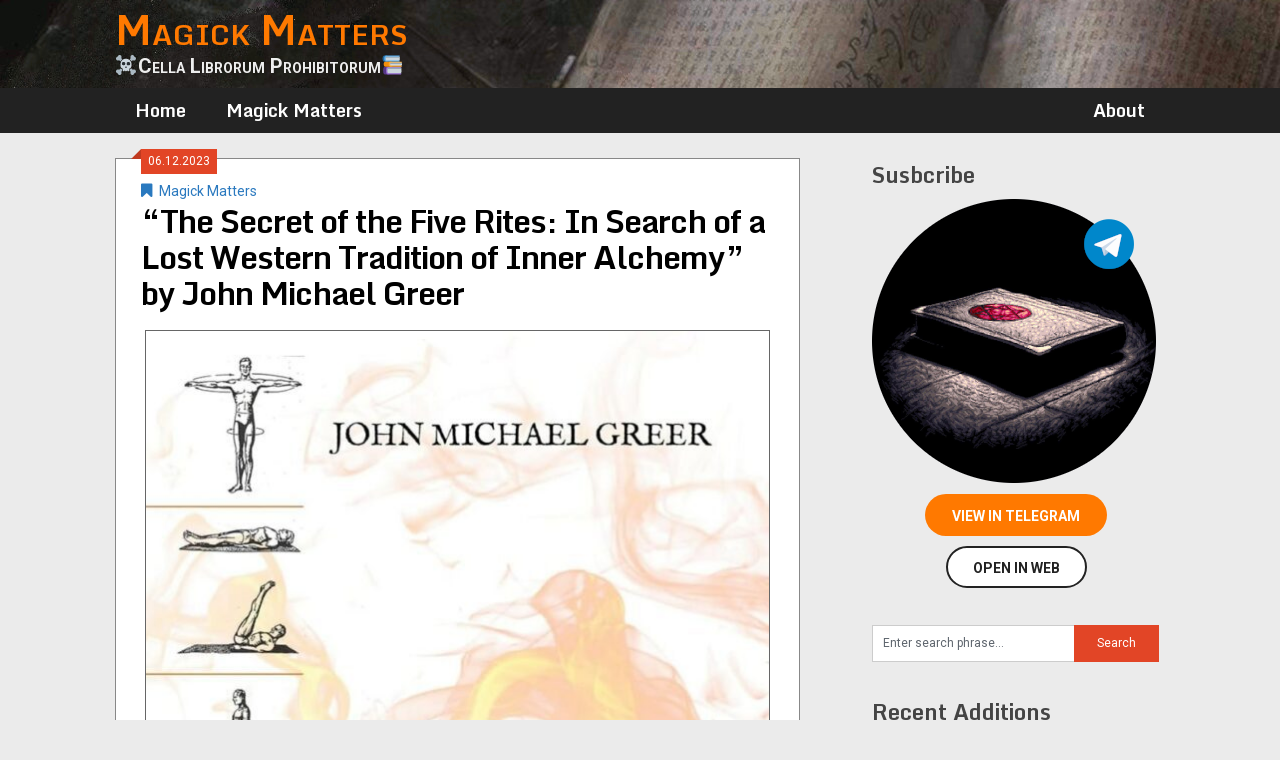

--- FILE ---
content_type: text/html; charset=UTF-8
request_url: https://magickmatters.xyz/magickmatters/24081-the-secret-of-the-five-rites-in-search-of-a-lost-western-tradition-of-inner-alchemy-by-john-michael-greer/
body_size: 11668
content:
<!DOCTYPE html>
<html lang="en-US" prefix="og: http://ogp.me/ns# fb: http://ogp.me/ns/fb#">
<head>

<!-- Global site tag (gtag.js) - Google Analytics -->
<script async src="https://www.googletagmanager.com/gtag/js?id=G-T1FN8D6P95"></script>
<script>
  window.dataLayer = window.dataLayer || [];
  function gtag(){dataLayer.push(arguments);}
  gtag('js', new Date());

  gtag('config', 'G-T1FN8D6P95');
</script>

	<meta charset="UTF-8">
	<meta name="viewport" content="width=device-width, initial-scale=1">
	<link rel="profile" href="https://gmpg.org/xfn/11">
	<link rel="pingback" href="https://magickmatters.xyz/xmlrpc.php">
	<title>&#8220;The Secret of the Five Rites: In Search of a Lost Western Tradition of Inner Alchemy&#8221; by John Michael Greer &#8211; Magick Matters</title>
<meta name='robots' content='max-image-preview:large' />
<link rel='dns-prefetch' href='//fonts.googleapis.com' />
<link rel='dns-prefetch' href='//s.w.org' />
<link rel="alternate" type="application/rss+xml" title="Magick Matters &raquo; Feed" href="https://magickmatters.xyz/feed/" />
<link rel="alternate" type="application/rss+xml" title="Magick Matters &raquo; Comments Feed" href="https://magickmatters.xyz/comments/feed/" />
<link rel="alternate" type="application/rss+xml" title="Magick Matters &raquo; &#8220;The Secret of the Five Rites: In Search of a Lost Western Tradition of Inner Alchemy&#8221; by John Michael Greer Comments Feed" href="https://magickmatters.xyz/magickmatters/24081-the-secret-of-the-five-rites-in-search-of-a-lost-western-tradition-of-inner-alchemy-by-john-michael-greer/feed/" />
		<script type="text/javascript">
			window._wpemojiSettings = {"baseUrl":"https:\/\/s.w.org\/images\/core\/emoji\/13.0.1\/72x72\/","ext":".png","svgUrl":"https:\/\/s.w.org\/images\/core\/emoji\/13.0.1\/svg\/","svgExt":".svg","source":{"concatemoji":"https:\/\/magickmatters.xyz\/wp-includes\/js\/wp-emoji-release.min.js?ver=5.7.14"}};
			!function(e,a,t){var n,r,o,i=a.createElement("canvas"),p=i.getContext&&i.getContext("2d");function s(e,t){var a=String.fromCharCode;p.clearRect(0,0,i.width,i.height),p.fillText(a.apply(this,e),0,0);e=i.toDataURL();return p.clearRect(0,0,i.width,i.height),p.fillText(a.apply(this,t),0,0),e===i.toDataURL()}function c(e){var t=a.createElement("script");t.src=e,t.defer=t.type="text/javascript",a.getElementsByTagName("head")[0].appendChild(t)}for(o=Array("flag","emoji"),t.supports={everything:!0,everythingExceptFlag:!0},r=0;r<o.length;r++)t.supports[o[r]]=function(e){if(!p||!p.fillText)return!1;switch(p.textBaseline="top",p.font="600 32px Arial",e){case"flag":return s([127987,65039,8205,9895,65039],[127987,65039,8203,9895,65039])?!1:!s([55356,56826,55356,56819],[55356,56826,8203,55356,56819])&&!s([55356,57332,56128,56423,56128,56418,56128,56421,56128,56430,56128,56423,56128,56447],[55356,57332,8203,56128,56423,8203,56128,56418,8203,56128,56421,8203,56128,56430,8203,56128,56423,8203,56128,56447]);case"emoji":return!s([55357,56424,8205,55356,57212],[55357,56424,8203,55356,57212])}return!1}(o[r]),t.supports.everything=t.supports.everything&&t.supports[o[r]],"flag"!==o[r]&&(t.supports.everythingExceptFlag=t.supports.everythingExceptFlag&&t.supports[o[r]]);t.supports.everythingExceptFlag=t.supports.everythingExceptFlag&&!t.supports.flag,t.DOMReady=!1,t.readyCallback=function(){t.DOMReady=!0},t.supports.everything||(n=function(){t.readyCallback()},a.addEventListener?(a.addEventListener("DOMContentLoaded",n,!1),e.addEventListener("load",n,!1)):(e.attachEvent("onload",n),a.attachEvent("onreadystatechange",function(){"complete"===a.readyState&&t.readyCallback()})),(n=t.source||{}).concatemoji?c(n.concatemoji):n.wpemoji&&n.twemoji&&(c(n.twemoji),c(n.wpemoji)))}(window,document,window._wpemojiSettings);
		</script>
		<style type="text/css">
img.wp-smiley,
img.emoji {
	display: inline !important;
	border: none !important;
	box-shadow: none !important;
	height: 1em !important;
	width: 1em !important;
	margin: 0 .07em !important;
	vertical-align: -0.1em !important;
	background: none !important;
	padding: 0 !important;
}
</style>
	<link rel='stylesheet' id='wp-block-library-css'  href='https://magickmatters.xyz/wp-includes/css/dist/block-library/style.min.css?ver=5.7.14' type='text/css' media='all' />
<link rel='stylesheet' id='fontawesome-css-6-css'  href='https://magickmatters.xyz/wp-content/plugins/wp-font-awesome/font-awesome/css/fontawesome-all.min.css?ver=1.7.8' type='text/css' media='all' />
<link rel='stylesheet' id='fontawesome-css-4-css'  href='https://magickmatters.xyz/wp-content/plugins/wp-font-awesome/font-awesome/css/v4-shims.min.css?ver=1.7.8' type='text/css' media='all' />
<link rel='stylesheet' id='wpfront-scroll-top-css'  href='https://magickmatters.xyz/wp-content/plugins/wpfront-scroll-top/css/wpfront-scroll-top.min.css?ver=2.0.7.08086' type='text/css' media='all' />
<link rel='stylesheet' id='ribbon-lite-style-css'  href='https://magickmatters.xyz/wp-content/themes/ribbon-lite/style.css?ver=5.7.14' type='text/css' media='all' />
<style id='ribbon-lite-style-inline-css' type='text/css'>

        #site-header { background-image: url('https://magickmatters.xyz/media/2020/11/hdr30.jpg'); }
        #tabber .inside li .meta b,footer .widget li a:hover,.fn a,.reply a,#tabber .inside li div.info .entry-title a:hover, #navigation ul ul a:hover,.single_post a, a:hover, .sidebar.c-4-12 .textwidget a, #site-footer .textwidget a, #commentform a, #tabber .inside li a, .copyrights a:hover, a, .sidebar.c-4-12 a:hover, .top a:hover, footer .tagcloud a:hover { color: #e24526; }

        .nav-previous a:hover, .nav-next a:hover, #commentform input#submit, #searchform input[type='submit'], .home_menu_item, .primary-navigation a:hover, .post-date-ribbon, .currenttext, .pagination a:hover, .readMore a, .mts-subscribe input[type='submit'], .pagination .current, .woocommerce nav.woocommerce-pagination ul li a:focus, .woocommerce nav.woocommerce-pagination ul li a:hover, .woocommerce nav.woocommerce-pagination ul li span.current, .woocommerce-product-search input[type="submit"], .woocommerce a.button, .woocommerce-page a.button, .woocommerce button.button, .woocommerce-page button.button, .woocommerce input.button, .woocommerce-page input.button, .woocommerce #respond input#submit, .woocommerce-page #respond input#submit, .woocommerce #content input.button, .woocommerce-page #content input.button { background-color: #e24526; }

        .woocommerce nav.woocommerce-pagination ul li span.current, .woocommerce-page nav.woocommerce-pagination ul li span.current, .woocommerce #content nav.woocommerce-pagination ul li span.current, .woocommerce-page #content nav.woocommerce-pagination ul li span.current, .woocommerce nav.woocommerce-pagination ul li a:hover, .woocommerce-page nav.woocommerce-pagination ul li a:hover, .woocommerce #content nav.woocommerce-pagination ul li a:hover, .woocommerce-page #content nav.woocommerce-pagination ul li a:hover, .woocommerce nav.woocommerce-pagination ul li a:focus, .woocommerce-page nav.woocommerce-pagination ul li a:focus, .woocommerce #content nav.woocommerce-pagination ul li a:focus, .woocommerce-page #content nav.woocommerce-pagination ul li a:focus, .pagination .current, .tagcloud a { border-color: #e24526; }
        .corner { border-color: transparent transparent #e24526 transparent;}

        .primary-navigation, footer, .readMore a:hover, #commentform input#submit:hover, .featured-thumbnail .latestPost-review-wrapper { background-color: #222222; }
			
</style>
<link rel='stylesheet' id='magickmatters-ribbon-lite-style-css'  href='https://magickmatters.xyz/wp-content/themes/magickmatters-ribbon-lite/style.css?ver=2.0.8' type='text/css' media='all' />
<link rel='stylesheet' id='theme-slug-fonts-css'  href='//fonts.googleapis.com/css?family=Monda%3A400%2C700%7CRoboto%3A400%2C700' type='text/css' media='all' />
<link rel='stylesheet' id='recent-posts-widget-with-thumbnails-public-style-css'  href='https://magickmatters.xyz/wp-content/plugins/recent-posts-widget-with-thumbnails/public.css?ver=7.1.1' type='text/css' media='all' />
<script type='text/javascript' src='https://magickmatters.xyz/wp-includes/js/jquery/jquery.min.js?ver=3.5.1' id='jquery-core-js'></script>
<script type='text/javascript' src='https://magickmatters.xyz/wp-includes/js/jquery/jquery-migrate.min.js?ver=3.3.2' id='jquery-migrate-js'></script>
<script type='text/javascript' src='https://magickmatters.xyz/wp-content/themes/ribbon-lite/js/customscripts.js?ver=5.7.14' id='ribbon-lite-customscripts-js'></script>
<link rel="https://api.w.org/" href="https://magickmatters.xyz/wp-json/" /><link rel="alternate" type="application/json" href="https://magickmatters.xyz/wp-json/wp/v2/posts/24081" /><link rel="EditURI" type="application/rsd+xml" title="RSD" href="https://magickmatters.xyz/xmlrpc.php?rsd" />
<link rel="wlwmanifest" type="application/wlwmanifest+xml" href="https://magickmatters.xyz/wp-includes/wlwmanifest.xml" /> 
<meta name="generator" content="WordPress 5.7.14" />
<link rel="canonical" href="https://magickmatters.xyz/magickmatters/24081-the-secret-of-the-five-rites-in-search-of-a-lost-western-tradition-of-inner-alchemy-by-john-michael-greer/" />
<link rel='shortlink' href='https://magickmatters.xyz/?p=24081' />
<link rel="alternate" type="application/json+oembed" href="https://magickmatters.xyz/wp-json/oembed/1.0/embed?url=https%3A%2F%2Fmagickmatters.xyz%2Fmagickmatters%2F24081-the-secret-of-the-five-rites-in-search-of-a-lost-western-tradition-of-inner-alchemy-by-john-michael-greer%2F" />
<link rel="alternate" type="text/xml+oembed" href="https://magickmatters.xyz/wp-json/oembed/1.0/embed?url=https%3A%2F%2Fmagickmatters.xyz%2Fmagickmatters%2F24081-the-secret-of-the-five-rites-in-search-of-a-lost-western-tradition-of-inner-alchemy-by-john-michael-greer%2F&#038;format=xml" />
<link rel="apple-touch-icon" sizes="180x180" href="/media/fbrfg/apple-touch-icon.png?v=eEYB8MzMb5">
<link rel="icon" type="image/png" sizes="32x32" href="/media/fbrfg/favicon-32x32.png?v=eEYB8MzMb5">
<link rel="icon" type="image/png" sizes="16x16" href="/media/fbrfg/favicon-16x16.png?v=eEYB8MzMb5">
<link rel="manifest" href="/media/fbrfg/site.webmanifest?v=eEYB8MzMb5">
<link rel="mask-icon" href="/media/fbrfg/safari-pinned-tab.svg?v=eEYB8MzMb5" color="#222222">
<link rel="shortcut icon" href="/media/fbrfg/favicon.ico?v=eEYB8MzMb5">
<meta name="msapplication-TileColor" content="#da532c">
<meta name="msapplication-config" content="/media/fbrfg/browserconfig.xml?v=eEYB8MzMb5">
<meta name="theme-color" content="#222222">		<script>
			document.documentElement.className = document.documentElement.className.replace( 'no-js', 'js' );
		</script>
				<style>
			.no-js img.lazyload { display: none; }
			figure.wp-block-image img.lazyloading { min-width: 150px; }
							.lazyload, .lazyloading { opacity: 0; }
				.lazyloaded {
					opacity: 1;
					transition: opacity 400ms;
					transition-delay: 0ms;
				}
					</style>
		<link rel="alternate" type="application/rss+xml" title="RSS" href="https://magickmatters.xyz/rsslatest.xml" />
<!-- START - Open Graph and Twitter Card Tags 3.1.2 -->
 <!-- Facebook Open Graph -->
  <meta property="og:locale" content="en_US"/>
  <meta property="og:site_name" content="Magick Matters"/>
  <meta property="og:title" content="&quot;The Secret of the Five Rites: In Search of a Lost Western Tradition of Inner Alchemy&quot; by John Michael Greer"/>
  <meta property="og:url" content="https://magickmatters.xyz/magickmatters/24081-the-secret-of-the-five-rites-in-search-of-a-lost-western-tradition-of-inner-alchemy-by-john-michael-greer/"/>
  <meta property="og:type" content="article"/>
  <meta property="og:description" content="&quot;An investigation of  The Eye of Revelation, a system of inner alchemy meant to awaken the subtle powers of the human body and mind.

This book examines in detail a short book, often referred to as The Five Tibetans that was published in 1939 teaching a simple yet effective set of five exercise"/>
  <meta property="og:image" content="https://magickmatters.xyz/media/2023/12/image_msg28904_Lmai.jpg"/>
  <meta property="og:image:url" content="https://magickmatters.xyz/media/2023/12/image_msg28904_Lmai.jpg"/>
  <meta property="og:image:secure_url" content="https://magickmatters.xyz/media/2023/12/image_msg28904_Lmai.jpg"/>
  <meta property="article:published_time" content="2023-12-06T08:47:14+00:00"/>
  <meta property="article:modified_time" content="2023-12-06T09:21:28+00:00" />
  <meta property="og:updated_time" content="2023-12-06T09:21:28+00:00" />
  <meta property="article:section" content="Magick Matters"/>
 <!-- Google+ / Schema.org -->
 <!-- Twitter Cards -->
  <meta name="twitter:title" content="&quot;The Secret of the Five Rites: In Search of a Lost Western Tradition of Inner Alchemy&quot; by John Michael Greer"/>
  <meta name="twitter:url" content="https://magickmatters.xyz/magickmatters/24081-the-secret-of-the-five-rites-in-search-of-a-lost-western-tradition-of-inner-alchemy-by-john-michael-greer/"/>
  <meta name="twitter:description" content="&quot;An investigation of  The Eye of Revelation, a system of inner alchemy meant to awaken the subtle powers of the human body and mind.

This book examines in detail a short book, often referred to as The Five Tibetans that was published in 1939 teaching a simple yet effective set of five exercise"/>
  <meta name="twitter:image" content="https://magickmatters.xyz/media/2023/12/image_msg28904_Lmai.jpg"/>
  <meta name="twitter:card" content="summary_large_image"/>
 <!-- SEO -->
 <!-- Misc. tags -->
 <!-- is_singular -->
<!-- END - Open Graph and Twitter Card Tags 3.1.2 -->
	
</head>

<body data-rsssl=1 class="post-template-default single single-post postid-24081 single-format-standard custom-background group-blog">
    <div class="main-container">
		<a class="skip-link screen-reader-text" href="#content">Skip to content</a>
		<header id="site-header" role="banner" class="">
			<div class="container clear">
				<div class="site-branding">
																	    <h2 id="logo" class="site-title" itemprop="headline">
								<a href="https://magickmatters.xyz" data-wpel-link="internal">Magick Matters</a>
							</h2><!-- END #logo -->
							<div class="site-description">☠Cella Librorum Prohibitorum📚</div>
															</div><!-- .site-branding -->

							</div>
			<div class="primary-navigation">
				<a href="#" id="pull" class="toggle-mobile-menu"><span class="mobmenuline">Menu</a></a>
				<div class="container clear">
					<nav id="navigation" class="primary-navigation mobile-menu-wrapper" role="navigation">
													<ul id="menu-topmenu" class="menu clearfix"><li id="menu-item-6115" class="menuhome_none menu-item menu-item-type-custom menu-item-object-custom menu-item-6115"><a href="/" data-wpel-link="internal">Home</a></li>
<li id="menu-item-6245" class="menu-item menu-item-type-custom menu-item-object-custom menu-item-6245"><a href="/magickmatters/" data-wpel-link="internal">Magick Matters</a></li>
<li id="menu-item-6327" class="menuright menu-item menu-item-type-custom menu-item-object-custom menu-item-6327"><a href="/about/" data-wpel-link="internal">About</a></li>
</ul>											</nav><!-- #site-navigation -->
				</div>
			</div>
		</header><!-- #masthead -->
<div class="ad-container">

</div>
<div id="page" class="single">
	<div class="content">
		<!-- Start Article -->
		<article class="article" id="mainpane">		
							<div id="post-24081" class="post post-24081 type-post status-publish format-standard has-post-thumbnail hentry category-magickmatters">
					<div class="single_post">

					    <div class="post-date-ribbon"><div class="corner"></div>06.12.2023</div>
					    						<header>

					

					    <div class="single-post-title">
							<!-- Start Title -->
<!--							<h1 class="title single-title">&#8220;The Secret of the Five Rites: In Search of a Lost Western Tradition of Inner Alchemy&#8221; by John Michael Greer</h1> -->
							<!-- End Title -->
							<!-- Start Post Meta -->
							<div class="post-info">
								<span class="featured-cat"><span><i class="ribbon-icon icon-bookmark"></i></span><a href="https://magickmatters.xyz/magickmatters/" rel="category tag" data-wpel-link="internal">Magick Matters</a></span>
								<!-- <span class="thecomment"><span class="tags-span-crutch"><i class="ribbon-icon icon-comment"></i></span>&nbsp;<a href="https://magickmatters.xyz/magickmatters/24081-the-secret-of-the-five-rites-in-search-of-a-lost-western-tradition-of-inner-alchemy-by-john-michael-greer/#respond" data-wpel-link="internal">0</a></span> -->
							</div>
							<h1 class="title single-title">&#8220;The Secret of the Five Rites: In Search of a Lost Western Tradition of Inner Alchemy&#8221; by John Michael Greer</h1>
							<!-- End Post Meta -->
					    </div>
						</header>

						    <div class="single-post-book-cover">
					<img   width="625" height="942" alt="&quot;The Secret of the Five Rites: In Search of a Lost Western Tradition of Inner Alchemy&quot; by John Michael Greer" title="&quot;The Secret of the Five Rites: In Search of a Lost Western Tradition of Inner Alchemy&quot; by John Michael Greer" itemprop="image" data-src="https://magickmatters.xyz/media/2023/12/image_msg28904_Lmai-625x942.jpg" class="portrait cw-greater thumbnail bigger-cover lazyload" src="[data-uri]" /><noscript><img  class="portrait cw-greater thumbnail bigger-cover" width="625" height="942" alt="&quot;The Secret of the Five Rites: In Search of a Lost Western Tradition of Inner Alchemy&quot; by John Michael Greer" title="&quot;The Secret of the Five Rites: In Search of a Lost Western Tradition of Inner Alchemy&quot; by John Michael Greer" itemprop="image" src="https://magickmatters.xyz/media/2023/12/image_msg28904_Lmai-625x942.jpg" /></noscript><!--					<img   alt="&#8220;The Secret of the Five Rites: In Search of a Lost Western Tradition of Inner Alchemy&#8221; by John Michael Greer" data-src="https://magickmatters.xyz/wp-content/themes/ribbon-lite/images/nothumb-related.png" class="attachment-featured wp-post-image lazyload" src="[data-uri]"><noscript><img src="https://magickmatters.xyz/wp-content/themes/ribbon-lite/images/nothumb-related.png" class="attachment-featured wp-post-image" alt="&#8220;The Secret of the Five Rites: In Search of a Lost Western Tradition of Inner Alchemy&#8221; by John Michael Greer"></noscript> -->
			    </div>
			

						<!-- Start Content -->
						<div id="content" class="post-single-content box mark-links no-margin-padding-border">
							<p>&quot;An investigation of  <em>The Eye of Revelation</em>, a system of inner alchemy meant to awaken the subtle powers of the human body and mind.</p>
<p>This book examines in detail a short book, often referred to as <em>The Five Tibetans</em> that was published in 1939 teaching a simple yet effective set of five exercises for health and longevity, the Five Rites.</p>
<p>Certain dietary rules and lifestyle principles accompanied the Rites, so did a Sixth Rite that worked the diaphragm muscles and redirected sexual energies, and also a set of teachings about seven energy centers or vortices in the body, though not the same as the well-known seven chakras along the spine.</p>
<p>These vortices are among the most distinctive things about the system, and are found in only a scattered handful of sources elsewhere. It is by awakening the vortices to their normal rate of spin, the book claims, that the Rites achieve their effects.</p>
<p>John Michael Greer follows each of these threads back as far as possible, to reveal something of the landscape of ideas and practices that gave rise to these remarkable exercises.</p>
<p>He then spins the threads back together, putting the Five Rites in as much of their original context as he can, and describing in detail the practice of the broader system in which the Rites have their place―a system of inner alchemy meant to awaken certain subtle powers of the human body and mind.</p>
<p>The book also includes the complete original text of <em>The Eye of Revelation</em>.&quot;</p>
							<nav class="navigation pagination no-margin-padding-border" role="navigation"></nav><!--							<nav class="navigation pagination no-margin-padding-border" role="navigation"></nav> -->

<div class="telegram-link-section">
    <div align="center">
<!--	<a href="tg://resolve?domain=magickmatters&amp;post=28904" class="tg-link-btn" data-wpel-link="internal">View in channel</a> -->

<div class="tgme_page_action">  <a class="tgme_action_button_new" href="tg://resolve?domain=magickmatters&amp;post=28904" data-wpel-link="internal">View in Telegram</a></div><div class="tgme_page_action tgme_page_web_action">  <a target="_blank" class="tgme_action_button tgme_action_web_button" href="https://web.telegram.org/?legacy=1#/im?tgaddr=tg:%2F%2Fresolve%3Fdomain=magickmatters%26post=28904" data-wpel-link="external" rel="external noopener noreferrer"><span class="tgme_action_button_label">Open in Web</span></a></div>    </div>    <div class="telegram-warning-box">	<img   data-src="https://magickmatters.xyz/wp-content/themes/magickmatters-ribbon-lite/images/tg-icon-45px.png" class="tg-warningbox-icon lazyload" src="[data-uri]"><noscript><img src="https://magickmatters.xyz/wp-content/themes/magickmatters-ribbon-lite/images/tg-icon-45px.png" class="tg-warningbox-icon"></noscript>	<span>You need a working <a href="https://telegram.org" taget="_blank" data-wpel-link="external" target="_blank" rel="external noopener noreferrer">Telegram</a> client app 	or <a href="https://web.telegram.org/" target="_blank" data-wpel-link="external" rel="external noopener noreferrer">Web Telegram</a> account to open the links!    </div></div>															<!-- Start Tags -->
								<div class="tags"></div>
								<!-- End Tags -->
							
<div class="nav-post-links navigation pagination no-margin-padding-border prevNextBtn">

	<nav class="navigation prevNextBtn" role="navigation" aria-label="Posts">
		<h2 class="screen-reader-text">Post navigation</h2>
		<div class="nav-links"><div class="nav-previous"><a href="https://magickmatters.xyz/magickmatters/24078-a-year-in-practice-seasonal-rituals-and-prompts-to-awaken-cycles-of-creative-expression-by-jacqueline-suskin/" rel="prev" data-wpel-link="internal"><i class="fas fa-2x fa-angle-double-left" style="vertical-align: middle; padding-bottom: 0px;"></i> Prev</a></div><div class="nav-next"><a href="https://magickmatters.xyz/magickmatters/24084-magus-the-art-of-magic-from-faustus-to-agrippa-by-anthony-grafton/" rel="next" data-wpel-link="internal">Next <i class="fas fa-2x fa-angle-double-right" style="vertical-align: middle; padding-bottom: 0px;"></i></a></div></div>
	</nav></div>

<div class="ad-container">
</div>
						</div><!-- End Content -->

<div class="related-posts postauthor-top commentbox"><h3>Comments and discussion can be found in the channel</h3></div>

							

						    <!-- Start Related Posts -->
							<div class="related-posts"><div class="postauthor-top"><h3>See Also</h3></div>								<article class="post excerpt  ">
																				<div class="featured-thumbnail">
												<a href="https://magickmatters.xyz/magickmatters/11172-tai-chi-secrets-of-the-yang-style-chinese-classics-translations-commentary-by-jwing-ming-yang/" data-wpel-link="internal"><img   width="200" height="261" alt="&quot;Tai Chi Secrets of the Yang Style: Chinese Classics, Translations, Commentary&quot; by Jwing-Ming Yang" title="&quot;Tai Chi Secrets of the Yang Style: Chinese Classics, Translations, Commentary&quot; by Jwing-Ming Yang" itemprop="image" data-src="https://magickmatters.xyz/media/2021/07/image_msg12089_PuuY-200x261.jpg" class="portrait cw-greater thumbnail ribbon-lite-related lazyload" src="[data-uri]" /><noscript><img  class="portrait cw-greater thumbnail ribbon-lite-related" width="200" height="261" alt="&quot;Tai Chi Secrets of the Yang Style: Chinese Classics, Translations, Commentary&quot; by Jwing-Ming Yang" title="&quot;Tai Chi Secrets of the Yang Style: Chinese Classics, Translations, Commentary&quot; by Jwing-Ming Yang" itemprop="image" src="https://magickmatters.xyz/media/2021/07/image_msg12089_PuuY-200x261.jpg" /></noscript></a>											</div>
											<header>
												<a href="https://magickmatters.xyz/magickmatters/11172-tai-chi-secrets-of-the-yang-style-chinese-classics-translations-commentary-by-jwing-ming-yang/" title="&#8220;Tai Chi Secrets of the Yang Style: Chinese Classics, Translations, Commentary&#8221; by Jwing-Ming Yang" data-wpel-link="internal"><h4 class="title front-view-title">&#8220;Tai Chi Secrets of the Yang Style: Chinese Classics, Translations, Commentary&#8221; by Jwing-Ming Yang</h4></a>
											</header>
										</a>
																	</article><!--.post.excerpt-->
																								<article class="post excerpt  ">
																				<div class="featured-thumbnail">
												<a href="https://magickmatters.xyz/magickmatters/27696-digital-witchcraft-high-and-transcendental-magic-by-brent-jensen/" data-wpel-link="internal"><img   width="194" height="310" alt="&quot;Digital Witchcraft: High and Transcendental Magic &quot; by Brent Jensen" title="&quot;Digital Witchcraft: High and Transcendental Magic &quot; by Brent Jensen" itemprop="image" data-src="https://magickmatters.xyz/media/2025/04/image_msg33636_2UrK-194x310.jpg" class="portrait cw-greater thumbnail ribbon-lite-related lazyload" src="[data-uri]" /><noscript><img  class="portrait cw-greater thumbnail ribbon-lite-related" width="194" height="310" alt="&quot;Digital Witchcraft: High and Transcendental Magic &quot; by Brent Jensen" title="&quot;Digital Witchcraft: High and Transcendental Magic &quot; by Brent Jensen" itemprop="image" src="https://magickmatters.xyz/media/2025/04/image_msg33636_2UrK-194x310.jpg" /></noscript></a>											</div>
											<header>
												<a href="https://magickmatters.xyz/magickmatters/27696-digital-witchcraft-high-and-transcendental-magic-by-brent-jensen/" title="&#8220;Digital Witchcraft: High and Transcendental Magic &#8221; by Brent Jensen" data-wpel-link="internal"><h4 class="title front-view-title">&#8220;Digital Witchcraft: High and Transcendental Magic &#8221; by Brent Jensen</h4></a>
											</header>
										</a>
																	</article><!--.post.excerpt-->
																								<article class="post excerpt  ">
																				<div class="featured-thumbnail">
												<a href="https://magickmatters.xyz/magickmatters/14747-the-magic-of-rogues-necromancers-in-early-tudor-england-magic-in-history-sourcebooks-by-frank-klaassen-sharon-hubbs-wright/" data-wpel-link="internal"><img   width="200" height="310" alt="The Magic of Rogues: Necromancers in Early Tudor England (Magic in History Sourcebooks) by Frank Klaassen &amp; Sharon Hubbs Wright" title="The Magic of Rogues: Necromancers in Early Tudor England (Magic in History Sourcebooks) by Frank Klaassen &amp; Sharon Hubbs Wright" itemprop="image" data-src="https://magickmatters.xyz/media/2022/02/image_msg16690_nwhM-200x310.jpg" class="portrait cw-greater thumbnail ribbon-lite-related lazyload" src="[data-uri]" /><noscript><img  class="portrait cw-greater thumbnail ribbon-lite-related" width="200" height="310" alt="The Magic of Rogues: Necromancers in Early Tudor England (Magic in History Sourcebooks) by Frank Klaassen &amp; Sharon Hubbs Wright" title="The Magic of Rogues: Necromancers in Early Tudor England (Magic in History Sourcebooks) by Frank Klaassen &amp; Sharon Hubbs Wright" itemprop="image" src="https://magickmatters.xyz/media/2022/02/image_msg16690_nwhM-200x310.jpg" /></noscript></a>											</div>
											<header>
												<a href="https://magickmatters.xyz/magickmatters/14747-the-magic-of-rogues-necromancers-in-early-tudor-england-magic-in-history-sourcebooks-by-frank-klaassen-sharon-hubbs-wright/" title="The Magic of Rogues: Necromancers in Early Tudor England (Magic in History Sourcebooks) by Frank Klaassen &#038; Sharon Hubbs Wright" data-wpel-link="internal"><h4 class="title front-view-title">The Magic of Rogues: Necromancers in Early Tudor England (Magic in History Sourcebooks) by Frank Klaassen &#038; Sharon Hubbs Wright</h4></a>
											</header>
										</a>
																	</article><!--.post.excerpt-->
																								<article class="post excerpt  ">
																				<div class="featured-thumbnail">
												<a href="https://magickmatters.xyz/magickmatters/8526-the-story-of-your-life-by-steve-madison/" data-wpel-link="internal"><img   width="195" height="310" alt="&quot;The Story of Your Life&quot; by Steve Madison" title="&quot;The Story of Your Life&quot; by Steve Madison" itemprop="image" data-src="https://magickmatters.xyz/media/2021/02/image_msg8715_gXcU-195x310.jpg" class="portrait cw-greater thumbnail ribbon-lite-related lazyload" src="[data-uri]" /><noscript><img  class="portrait cw-greater thumbnail ribbon-lite-related" width="195" height="310" alt="&quot;The Story of Your Life&quot; by Steve Madison" title="&quot;The Story of Your Life&quot; by Steve Madison" itemprop="image" src="https://magickmatters.xyz/media/2021/02/image_msg8715_gXcU-195x310.jpg" /></noscript></a>											</div>
											<header>
												<a href="https://magickmatters.xyz/magickmatters/8526-the-story-of-your-life-by-steve-madison/" title="&#8220;The Story of Your Life&#8221; by Steve Madison" data-wpel-link="internal"><h4 class="title front-view-title">&#8220;The Story of Your Life&#8221; by Steve Madison</h4></a>
											</header>
										</a>
																	</article><!--.post.excerpt-->
																								<article class="post excerpt  ">
																				<div class="featured-thumbnail">
												<a href="https://magickmatters.xyz/magickmatters/12863-the-kitchen-witch-everyday-magic-book-by-mimi-riser/" data-wpel-link="internal"><img   width="200" height="258" alt="&quot;The Kitchen Witch Everyday Magic Book&quot; by Mimi Riser" title="&quot;The Kitchen Witch Everyday Magic Book&quot; by Mimi Riser" itemprop="image" data-src="https://magickmatters.xyz/media/2021/11/image_msg14297_LUmu-200x258.jpg" class="portrait cw-greater thumbnail ribbon-lite-related lazyload" src="[data-uri]" /><noscript><img  class="portrait cw-greater thumbnail ribbon-lite-related" width="200" height="258" alt="&quot;The Kitchen Witch Everyday Magic Book&quot; by Mimi Riser" title="&quot;The Kitchen Witch Everyday Magic Book&quot; by Mimi Riser" itemprop="image" src="https://magickmatters.xyz/media/2021/11/image_msg14297_LUmu-200x258.jpg" /></noscript></a>											</div>
											<header>
												<a href="https://magickmatters.xyz/magickmatters/12863-the-kitchen-witch-everyday-magic-book-by-mimi-riser/" title="&#8220;The Kitchen Witch Everyday Magic Book&#8221; by Mimi Riser" data-wpel-link="internal"><h4 class="title front-view-title">&#8220;The Kitchen Witch Everyday Magic Book&#8221; by Mimi Riser</h4></a>
											</header>
										</a>
																	</article><!--.post.excerpt-->
																								<article class="post excerpt  ">
																				<div class="featured-thumbnail">
												<a href="https://magickmatters.xyz/magickmatters/8845-angelic-trance-magick-by-ben-woodcroft/" data-wpel-link="internal"><img   width="200" height="300" alt="&quot;Angelic Trance Magick&quot; by Ben Woodcroft" title="&quot;Angelic Trance Magick&quot; by Ben Woodcroft" itemprop="image" data-src="https://magickmatters.xyz/media/2021/03/image_msg9103_s8Zx-200x300.jpg" class="portrait cw-greater thumbnail ribbon-lite-related lazyload" src="[data-uri]" /><noscript><img  class="portrait cw-greater thumbnail ribbon-lite-related" width="200" height="300" alt="&quot;Angelic Trance Magick&quot; by Ben Woodcroft" title="&quot;Angelic Trance Magick&quot; by Ben Woodcroft" itemprop="image" src="https://magickmatters.xyz/media/2021/03/image_msg9103_s8Zx-200x300.jpg" /></noscript></a>											</div>
											<header>
												<a href="https://magickmatters.xyz/magickmatters/8845-angelic-trance-magick-by-ben-woodcroft/" title="&#8220;Angelic Trance Magick&#8221; by Ben Woodcroft" data-wpel-link="internal"><h4 class="title front-view-title">&#8220;Angelic Trance Magick&#8221; by Ben Woodcroft</h4></a>
											</header>
										</a>
																	</article><!--.post.excerpt-->
																								<article class="post excerpt  ">
																				<div class="featured-thumbnail">
												<a href="https://magickmatters.xyz/magickmatters/23251-the-prop-building-guidebook-for-theatre-film-and-tv-by-eric-hart-3rd-edition-2023/" data-wpel-link="internal"><img   width="200" height="272" alt="&quot;The Prop Building Guidebook: For Theatre, Film, and TV&quot; by Eric Hart (3rd edition 2023)" title="&quot;The Prop Building Guidebook: For Theatre, Film, and TV&quot; by Eric Hart (3rd edition 2023)" itemprop="image" data-src="https://magickmatters.xyz/media/2023/09/image_msg27831_CNX2-200x272.jpg" class="portrait cw-greater thumbnail ribbon-lite-related lazyload" src="[data-uri]" /><noscript><img  class="portrait cw-greater thumbnail ribbon-lite-related" width="200" height="272" alt="&quot;The Prop Building Guidebook: For Theatre, Film, and TV&quot; by Eric Hart (3rd edition 2023)" title="&quot;The Prop Building Guidebook: For Theatre, Film, and TV&quot; by Eric Hart (3rd edition 2023)" itemprop="image" src="https://magickmatters.xyz/media/2023/09/image_msg27831_CNX2-200x272.jpg" /></noscript></a>											</div>
											<header>
												<a href="https://magickmatters.xyz/magickmatters/23251-the-prop-building-guidebook-for-theatre-film-and-tv-by-eric-hart-3rd-edition-2023/" title="&#8220;The Prop Building Guidebook: For Theatre, Film, and TV&#8221; by Eric Hart (3rd edition 2023)" data-wpel-link="internal"><h4 class="title front-view-title">&#8220;The Prop Building Guidebook: For Theatre, Film, and TV&#8221; by Eric Hart (3rd edition 2023)</h4></a>
											</header>
										</a>
																	</article><!--.post.excerpt-->
																								<article class="post excerpt  ">
																				<div class="featured-thumbnail">
												<a href="https://magickmatters.xyz/magickmatters/8999-the-infernal-city-an-elder-scrolls-novel-by-greg-keyes/" data-wpel-link="internal"><img   width="200" height="300" alt="&quot;The Infernal City: An Elder Scrolls Novel&quot; by Greg Keyes" title="&quot;The Infernal City: An Elder Scrolls Novel&quot; by Greg Keyes" itemprop="image" data-src="https://magickmatters.xyz/media/2021/03/image_msg9299_qWXy-200x300.jpg" class="portrait cw-greater thumbnail ribbon-lite-related lazyload" src="[data-uri]" /><noscript><img  class="portrait cw-greater thumbnail ribbon-lite-related" width="200" height="300" alt="&quot;The Infernal City: An Elder Scrolls Novel&quot; by Greg Keyes" title="&quot;The Infernal City: An Elder Scrolls Novel&quot; by Greg Keyes" itemprop="image" src="https://magickmatters.xyz/media/2021/03/image_msg9299_qWXy-200x300.jpg" /></noscript></a>											</div>
											<header>
												<a href="https://magickmatters.xyz/magickmatters/8999-the-infernal-city-an-elder-scrolls-novel-by-greg-keyes/" title="&#8220;The Infernal City: An Elder Scrolls Novel&#8221; by Greg Keyes" data-wpel-link="internal"><h4 class="title front-view-title">&#8220;The Infernal City: An Elder Scrolls Novel&#8221; by Greg Keyes</h4></a>
											</header>
										</a>
																	</article><!--.post.excerpt-->
																</div>							<!-- End Related Posts -->


						  
<div class="ad-container">

</div>
						  
						
<!-- You can start editing here. -->
							</div>
				</div>
					</article>
		<!-- End Article -->
		<!-- Start Sidebar -->
		
<aside class="sidebar c-4-12">
	<div id="sidebars" class="sidebar">
		<div id="sidebar-container" class="sidebar_list">
			<div id="custom_html-2" class="widget_text widget widget_custom_html"><h3 class="widget-title">Susbcribe</h3><div class="textwidget custom-html-widget"><div class="">
	<div style="margin-bottom: 6px;">
		<a href="https://t.me/magickmatters" target="_blank" rel="noopener external noreferrer" data-wpel-link="external"><img  title="Cella Librorum Prohibitorum" style="border-radius: 10px;" data-src="/wp-content/themes/magickmatters-ribbon-lite/images/logos/logotgsidebar-round.png" class="lazyload" src="[data-uri]"><noscript><img src="/wp-content/themes/magickmatters-ribbon-lite/images/logos/logotgsidebar-round.png" title="Cella Librorum Prohibitorum" style="border-radius: 10px;"></noscript></a>
	</div>
<div class="tgme_page_action">
    <a class="tgme_action_button_new" href="tg://resolve?domain=magickmatters" style="color: #ffffff !important;" data-wpel-link="internal">View in Telegram</a>
    </div>
    <div class="tgme_page_action tgme_page_web_action">
    <a target="_blank" class="tgme_action_button tgme_action_web_button" href="https://web.telegram.org/?legacy=1#/im?tgaddr=tg%3A%2F%2Fresolve%3Fdomain%3Dmagickmatters" rel="noopener external noreferrer" data-wpel-link="external"><span class="tgme_action_button_label" style="color: #222222 !important;">Open in Web</span></a>
    </div>
</div></div></div><div id="search-9" class="widget widget_search"><form method="get" id="searchform" class="search-form" action="https://magickmatters.xyz" _lpchecked="1">
	<fieldset>
		<input type="text" name="s" id="s" value="Enter search phrase..." onblur="if (this.value == '') {this.value = 'Search this site...';}" onfocus="if (this.value == 'Enter search phrase...') {this.value = '';}" >
		<input type="submit" value="Search" />
	</fieldset>
</form>
</div><div id="recent-posts-widget-with-thumbnails-2" class="widget recent-posts-widget-with-thumbnails">
<div id="rpwwt-recent-posts-widget-with-thumbnails-2" class="rpwwt-widget">
<h3 class="widget-title">Recent Additions</h3>
	<ul>
		<li><a href="https://magickmatters.xyz/magickmatters/29334-consciousness-reality-and-the-spiritual-journey-of-the-wayward-soul-by-jeffrey-imes/" data-wpel-link="internal"><img width="50" height="75"   alt="" loading="lazy" data-srcset="https://magickmatters.xyz/media/2026/01/image_msg35780_3UfE-50x75.jpg 50w, https://magickmatters.xyz/media/2026/01/image_msg35780_3UfE-150x225.jpg 150w, https://magickmatters.xyz/media/2026/01/image_msg35780_3UfE-200x300.jpg 200w, https://magickmatters.xyz/media/2026/01/image_msg35780_3UfE-300x450.jpg 300w, https://magickmatters.xyz/media/2026/01/image_msg35780_3UfE-625x938.jpg 625w, https://magickmatters.xyz/media/2026/01/image_msg35780_3UfE-768x1152.jpg 768w, https://magickmatters.xyz/media/2026/01/image_msg35780_3UfE.jpg 853w"  data-src="https://magickmatters.xyz/media/2026/01/image_msg35780_3UfE-50x75.jpg" data-sizes="(max-width: 50px) 100vw, 50px" class="attachment-50x75 size-50x75 wp-post-image lazyload" src="[data-uri]" /><noscript><img width="50" height="75" src="https://magickmatters.xyz/media/2026/01/image_msg35780_3UfE-50x75.jpg" class="attachment-50x75 size-50x75 wp-post-image" alt="" loading="lazy" srcset="https://magickmatters.xyz/media/2026/01/image_msg35780_3UfE-50x75.jpg 50w, https://magickmatters.xyz/media/2026/01/image_msg35780_3UfE-150x225.jpg 150w, https://magickmatters.xyz/media/2026/01/image_msg35780_3UfE-200x300.jpg 200w, https://magickmatters.xyz/media/2026/01/image_msg35780_3UfE-300x450.jpg 300w, https://magickmatters.xyz/media/2026/01/image_msg35780_3UfE-625x938.jpg 625w, https://magickmatters.xyz/media/2026/01/image_msg35780_3UfE-768x1152.jpg 768w, https://magickmatters.xyz/media/2026/01/image_msg35780_3UfE.jpg 853w" sizes="(max-width: 50px) 100vw, 50px" /></noscript><span class="rpwwt-post-title">&#8220;Consciousness, Reality, and the Spiritual Journey of the Wayward Soul&#8221; by Jeffrey Imes</span></a></li>
		<li><a href="https://magickmatters.xyz/magickmatters/29331-manifest-like-a-witch-spells-and-candle-magic-for-attracting-everything-youve-ever-wanted-by-lilly-statham/" data-wpel-link="internal"><img width="50" height="70"   alt="" loading="lazy" data-srcset="https://magickmatters.xyz/media/2026/01/image_msg35776_LNsq.jpg 910w, https://magickmatters.xyz/media/2026/01/image_msg35776_LNsq-150x211.jpg 150w, https://magickmatters.xyz/media/2026/01/image_msg35776_LNsq-200x281.jpg 200w, https://magickmatters.xyz/media/2026/01/image_msg35776_LNsq-50x70.jpg 50w, https://magickmatters.xyz/media/2026/01/image_msg35776_LNsq-300x422.jpg 300w, https://magickmatters.xyz/media/2026/01/image_msg35776_LNsq-625x879.jpg 625w, https://magickmatters.xyz/media/2026/01/image_msg35776_LNsq-768x1080.jpg 768w"  data-src="https://magickmatters.xyz/media/2026/01/image_msg35776_LNsq.jpg" data-sizes="(max-width: 50px) 100vw, 50px" class="attachment-50x75 size-50x75 wp-post-image lazyload" src="[data-uri]" /><noscript><img width="50" height="70" src="https://magickmatters.xyz/media/2026/01/image_msg35776_LNsq.jpg" class="attachment-50x75 size-50x75 wp-post-image" alt="" loading="lazy" srcset="https://magickmatters.xyz/media/2026/01/image_msg35776_LNsq.jpg 910w, https://magickmatters.xyz/media/2026/01/image_msg35776_LNsq-150x211.jpg 150w, https://magickmatters.xyz/media/2026/01/image_msg35776_LNsq-200x281.jpg 200w, https://magickmatters.xyz/media/2026/01/image_msg35776_LNsq-50x70.jpg 50w, https://magickmatters.xyz/media/2026/01/image_msg35776_LNsq-300x422.jpg 300w, https://magickmatters.xyz/media/2026/01/image_msg35776_LNsq-625x879.jpg 625w, https://magickmatters.xyz/media/2026/01/image_msg35776_LNsq-768x1080.jpg 768w" sizes="(max-width: 50px) 100vw, 50px" /></noscript><span class="rpwwt-post-title">&#8220;Manifest Like a Witch: Spells and Candle Magic for Attracting Everything Youve Ever Wanted&#8221; by Lilly Statham</span></a></li>
		<li><a href="https://magickmatters.xyz/magickmatters/29328-the-primordial-tradition-of-ancient-china-the-esoteric-foundation-of-the-i-ching-and-chinese-cosmology-by-matgioi/" data-wpel-link="internal"><img width="50" height="75"   alt="" loading="lazy" data-srcset="https://magickmatters.xyz/media/2026/01/image_msg35772_lx92-50x75.jpg 50w, https://magickmatters.xyz/media/2026/01/image_msg35772_lx92-150x225.jpg 150w, https://magickmatters.xyz/media/2026/01/image_msg35772_lx92-200x300.jpg 200w, https://magickmatters.xyz/media/2026/01/image_msg35772_lx92-300x450.jpg 300w, https://magickmatters.xyz/media/2026/01/image_msg35772_lx92-625x938.jpg 625w, https://magickmatters.xyz/media/2026/01/image_msg35772_lx92-768x1152.jpg 768w, https://magickmatters.xyz/media/2026/01/image_msg35772_lx92.jpg 853w"  data-src="https://magickmatters.xyz/media/2026/01/image_msg35772_lx92-50x75.jpg" data-sizes="(max-width: 50px) 100vw, 50px" class="attachment-50x75 size-50x75 wp-post-image lazyload" src="[data-uri]" /><noscript><img width="50" height="75" src="https://magickmatters.xyz/media/2026/01/image_msg35772_lx92-50x75.jpg" class="attachment-50x75 size-50x75 wp-post-image" alt="" loading="lazy" srcset="https://magickmatters.xyz/media/2026/01/image_msg35772_lx92-50x75.jpg 50w, https://magickmatters.xyz/media/2026/01/image_msg35772_lx92-150x225.jpg 150w, https://magickmatters.xyz/media/2026/01/image_msg35772_lx92-200x300.jpg 200w, https://magickmatters.xyz/media/2026/01/image_msg35772_lx92-300x450.jpg 300w, https://magickmatters.xyz/media/2026/01/image_msg35772_lx92-625x938.jpg 625w, https://magickmatters.xyz/media/2026/01/image_msg35772_lx92-768x1152.jpg 768w, https://magickmatters.xyz/media/2026/01/image_msg35772_lx92.jpg 853w" sizes="(max-width: 50px) 100vw, 50px" /></noscript><span class="rpwwt-post-title">&#8220;The Primordial Tradition of Ancient China: The Esoteric Foundation of the I Ching and Chinese Cosmology&#8221; by Matgioi</span></a></li>
		<li><a href="https://magickmatters.xyz/magickmatters/29325-embodying-the-goddess-how-to-awaken-curiosity-and-reverence-on-the-spiritual-path-by-cynthia-abulafia/" data-wpel-link="internal"><img width="50" height="75"   alt="" loading="lazy" data-srcset="https://magickmatters.xyz/media/2026/01/image_msg35768_7q8B-50x75.jpg 50w, https://magickmatters.xyz/media/2026/01/image_msg35768_7q8B-150x225.jpg 150w, https://magickmatters.xyz/media/2026/01/image_msg35768_7q8B-200x300.jpg 200w, https://magickmatters.xyz/media/2026/01/image_msg35768_7q8B-300x450.jpg 300w, https://magickmatters.xyz/media/2026/01/image_msg35768_7q8B-625x938.jpg 625w, https://magickmatters.xyz/media/2026/01/image_msg35768_7q8B-768x1152.jpg 768w, https://magickmatters.xyz/media/2026/01/image_msg35768_7q8B.jpg 853w"  data-src="https://magickmatters.xyz/media/2026/01/image_msg35768_7q8B-50x75.jpg" data-sizes="(max-width: 50px) 100vw, 50px" class="attachment-50x75 size-50x75 wp-post-image lazyload" src="[data-uri]" /><noscript><img width="50" height="75" src="https://magickmatters.xyz/media/2026/01/image_msg35768_7q8B-50x75.jpg" class="attachment-50x75 size-50x75 wp-post-image" alt="" loading="lazy" srcset="https://magickmatters.xyz/media/2026/01/image_msg35768_7q8B-50x75.jpg 50w, https://magickmatters.xyz/media/2026/01/image_msg35768_7q8B-150x225.jpg 150w, https://magickmatters.xyz/media/2026/01/image_msg35768_7q8B-200x300.jpg 200w, https://magickmatters.xyz/media/2026/01/image_msg35768_7q8B-300x450.jpg 300w, https://magickmatters.xyz/media/2026/01/image_msg35768_7q8B-625x938.jpg 625w, https://magickmatters.xyz/media/2026/01/image_msg35768_7q8B-768x1152.jpg 768w, https://magickmatters.xyz/media/2026/01/image_msg35768_7q8B.jpg 853w" sizes="(max-width: 50px) 100vw, 50px" /></noscript><span class="rpwwt-post-title">&#8220;Embodying the Goddess: How to Awaken Curiosity and Reverence on the Spiritual Path&#8221; by Cynthia Abulafia</span></a></li>
		<li><a href="https://magickmatters.xyz/magickmatters/29322-palmistry-for-love-a-guide-to-the-vedic-science-of-compatibility-by-ghanshyam-singh-birla/" data-wpel-link="internal"><img width="50" height="75"   alt="" loading="lazy" data-srcset="https://magickmatters.xyz/media/2026/01/image_msg35764_7sSx-50x75.jpg 50w, https://magickmatters.xyz/media/2026/01/image_msg35764_7sSx-150x225.jpg 150w, https://magickmatters.xyz/media/2026/01/image_msg35764_7sSx-200x300.jpg 200w, https://magickmatters.xyz/media/2026/01/image_msg35764_7sSx-300x450.jpg 300w, https://magickmatters.xyz/media/2026/01/image_msg35764_7sSx-625x938.jpg 625w, https://magickmatters.xyz/media/2026/01/image_msg35764_7sSx-768x1152.jpg 768w, https://magickmatters.xyz/media/2026/01/image_msg35764_7sSx.jpg 853w"  data-src="https://magickmatters.xyz/media/2026/01/image_msg35764_7sSx-50x75.jpg" data-sizes="(max-width: 50px) 100vw, 50px" class="attachment-50x75 size-50x75 wp-post-image lazyload" src="[data-uri]" /><noscript><img width="50" height="75" src="https://magickmatters.xyz/media/2026/01/image_msg35764_7sSx-50x75.jpg" class="attachment-50x75 size-50x75 wp-post-image" alt="" loading="lazy" srcset="https://magickmatters.xyz/media/2026/01/image_msg35764_7sSx-50x75.jpg 50w, https://magickmatters.xyz/media/2026/01/image_msg35764_7sSx-150x225.jpg 150w, https://magickmatters.xyz/media/2026/01/image_msg35764_7sSx-200x300.jpg 200w, https://magickmatters.xyz/media/2026/01/image_msg35764_7sSx-300x450.jpg 300w, https://magickmatters.xyz/media/2026/01/image_msg35764_7sSx-625x938.jpg 625w, https://magickmatters.xyz/media/2026/01/image_msg35764_7sSx-768x1152.jpg 768w, https://magickmatters.xyz/media/2026/01/image_msg35764_7sSx.jpg 853w" sizes="(max-width: 50px) 100vw, 50px" /></noscript><span class="rpwwt-post-title">&#8220;Palmistry for Love: A Guide to the Vedic Science of Compatibility&#8221; by Ghanshyam Singh Birla</span></a></li>
		<li><a href="https://magickmatters.xyz/magickmatters/29319-bring-me-love-finding-and-keeping-love-using-divination-and-folk-magic-by-icy-sedgwick/" data-wpel-link="internal"><img width="50" height="70"   alt="" loading="lazy" data-srcset="https://magickmatters.xyz/media/2026/01/image_msg35760_9aHA.jpg 910w, https://magickmatters.xyz/media/2026/01/image_msg35760_9aHA-150x211.jpg 150w, https://magickmatters.xyz/media/2026/01/image_msg35760_9aHA-200x281.jpg 200w, https://magickmatters.xyz/media/2026/01/image_msg35760_9aHA-50x70.jpg 50w, https://magickmatters.xyz/media/2026/01/image_msg35760_9aHA-300x422.jpg 300w, https://magickmatters.xyz/media/2026/01/image_msg35760_9aHA-625x879.jpg 625w, https://magickmatters.xyz/media/2026/01/image_msg35760_9aHA-768x1080.jpg 768w"  data-src="https://magickmatters.xyz/media/2026/01/image_msg35760_9aHA.jpg" data-sizes="(max-width: 50px) 100vw, 50px" class="attachment-50x75 size-50x75 wp-post-image lazyload" src="[data-uri]" /><noscript><img width="50" height="70" src="https://magickmatters.xyz/media/2026/01/image_msg35760_9aHA.jpg" class="attachment-50x75 size-50x75 wp-post-image" alt="" loading="lazy" srcset="https://magickmatters.xyz/media/2026/01/image_msg35760_9aHA.jpg 910w, https://magickmatters.xyz/media/2026/01/image_msg35760_9aHA-150x211.jpg 150w, https://magickmatters.xyz/media/2026/01/image_msg35760_9aHA-200x281.jpg 200w, https://magickmatters.xyz/media/2026/01/image_msg35760_9aHA-50x70.jpg 50w, https://magickmatters.xyz/media/2026/01/image_msg35760_9aHA-300x422.jpg 300w, https://magickmatters.xyz/media/2026/01/image_msg35760_9aHA-625x879.jpg 625w, https://magickmatters.xyz/media/2026/01/image_msg35760_9aHA-768x1080.jpg 768w" sizes="(max-width: 50px) 100vw, 50px" /></noscript><span class="rpwwt-post-title">&#8220;Bring Me Love: Finding and Keeping Love Using Divination and Folk Magic&#8221; by Icy Sedgwick</span></a></li>
		<li><a href="https://magickmatters.xyz/magickmatters/29316-deja-reve-and-love-at-second-sight-the-experience-of-meeting-in-dreams-before-meeting-in-life-by-daniel-bourke/" data-wpel-link="internal"><img width="50" height="75"   alt="" loading="lazy" data-srcset="https://magickmatters.xyz/media/2026/01/image_msg35756_Jck0-50x75.jpg 50w, https://magickmatters.xyz/media/2026/01/image_msg35756_Jck0-150x225.jpg 150w, https://magickmatters.xyz/media/2026/01/image_msg35756_Jck0-200x300.jpg 200w, https://magickmatters.xyz/media/2026/01/image_msg35756_Jck0-300x450.jpg 300w, https://magickmatters.xyz/media/2026/01/image_msg35756_Jck0-625x938.jpg 625w, https://magickmatters.xyz/media/2026/01/image_msg35756_Jck0-768x1152.jpg 768w, https://magickmatters.xyz/media/2026/01/image_msg35756_Jck0.jpg 853w"  data-src="https://magickmatters.xyz/media/2026/01/image_msg35756_Jck0-50x75.jpg" data-sizes="(max-width: 50px) 100vw, 50px" class="attachment-50x75 size-50x75 wp-post-image lazyload" src="[data-uri]" /><noscript><img width="50" height="75" src="https://magickmatters.xyz/media/2026/01/image_msg35756_Jck0-50x75.jpg" class="attachment-50x75 size-50x75 wp-post-image" alt="" loading="lazy" srcset="https://magickmatters.xyz/media/2026/01/image_msg35756_Jck0-50x75.jpg 50w, https://magickmatters.xyz/media/2026/01/image_msg35756_Jck0-150x225.jpg 150w, https://magickmatters.xyz/media/2026/01/image_msg35756_Jck0-200x300.jpg 200w, https://magickmatters.xyz/media/2026/01/image_msg35756_Jck0-300x450.jpg 300w, https://magickmatters.xyz/media/2026/01/image_msg35756_Jck0-625x938.jpg 625w, https://magickmatters.xyz/media/2026/01/image_msg35756_Jck0-768x1152.jpg 768w, https://magickmatters.xyz/media/2026/01/image_msg35756_Jck0.jpg 853w" sizes="(max-width: 50px) 100vw, 50px" /></noscript><span class="rpwwt-post-title">&#8220;Déjà Rêvé and Love at Second Sight: The Experience of Meeting in Dreams before Meeting in Life&#8221; by Daniel Bourke</span></a></li>
		<li><a href="https://magickmatters.xyz/magickmatters/29313-purging-the-devil-exorcism-and-possession-after-the-death-of-god-by-grafton-tanner/" data-wpel-link="internal"><img width="50" height="75"   alt="" loading="lazy" data-srcset="https://magickmatters.xyz/media/2026/01/image_msg35752_eG0J-50x75.jpg 50w, https://magickmatters.xyz/media/2026/01/image_msg35752_eG0J-150x228.jpg 150w, https://magickmatters.xyz/media/2026/01/image_msg35752_eG0J-200x304.jpg 200w, https://magickmatters.xyz/media/2026/01/image_msg35752_eG0J-300x456.jpg 300w, https://magickmatters.xyz/media/2026/01/image_msg35752_eG0J-625x949.jpg 625w, https://magickmatters.xyz/media/2026/01/image_msg35752_eG0J-768x1166.jpg 768w, https://magickmatters.xyz/media/2026/01/image_msg35752_eG0J.jpg 843w"  data-src="https://magickmatters.xyz/media/2026/01/image_msg35752_eG0J-50x75.jpg" data-sizes="(max-width: 50px) 100vw, 50px" class="attachment-50x75 size-50x75 wp-post-image lazyload" src="[data-uri]" /><noscript><img width="50" height="75" src="https://magickmatters.xyz/media/2026/01/image_msg35752_eG0J-50x75.jpg" class="attachment-50x75 size-50x75 wp-post-image" alt="" loading="lazy" srcset="https://magickmatters.xyz/media/2026/01/image_msg35752_eG0J-50x75.jpg 50w, https://magickmatters.xyz/media/2026/01/image_msg35752_eG0J-150x228.jpg 150w, https://magickmatters.xyz/media/2026/01/image_msg35752_eG0J-200x304.jpg 200w, https://magickmatters.xyz/media/2026/01/image_msg35752_eG0J-300x456.jpg 300w, https://magickmatters.xyz/media/2026/01/image_msg35752_eG0J-625x949.jpg 625w, https://magickmatters.xyz/media/2026/01/image_msg35752_eG0J-768x1166.jpg 768w, https://magickmatters.xyz/media/2026/01/image_msg35752_eG0J.jpg 843w" sizes="(max-width: 50px) 100vw, 50px" /></noscript><span class="rpwwt-post-title">&#8220;Purging the Devil: Exorcism and Possession After the Death of God&#8221; by Grafton Tanner</span></a></li>
		<li><a href="https://magickmatters.xyz/magickmatters/29310-the-naked-witch-an-autobiography-by-fiona-horne/" data-wpel-link="internal"><img width="50" height="75"   alt="" loading="lazy" data-srcset="https://magickmatters.xyz/media/2026/01/image_msg35748_9xur-50x75.jpg 50w, https://magickmatters.xyz/media/2026/01/image_msg35748_9xur-625x956.jpg 625w, https://magickmatters.xyz/media/2026/01/image_msg35748_9xur-768x1174.jpg 768w, https://magickmatters.xyz/media/2026/01/image_msg35748_9xur.jpg 837w"  data-src="https://magickmatters.xyz/media/2026/01/image_msg35748_9xur-50x75.jpg" data-sizes="(max-width: 50px) 100vw, 50px" class="attachment-50x75 size-50x75 wp-post-image lazyload" src="[data-uri]" /><noscript><img width="50" height="75" src="https://magickmatters.xyz/media/2026/01/image_msg35748_9xur-50x75.jpg" class="attachment-50x75 size-50x75 wp-post-image" alt="" loading="lazy" srcset="https://magickmatters.xyz/media/2026/01/image_msg35748_9xur-50x75.jpg 50w, https://magickmatters.xyz/media/2026/01/image_msg35748_9xur-625x956.jpg 625w, https://magickmatters.xyz/media/2026/01/image_msg35748_9xur-768x1174.jpg 768w, https://magickmatters.xyz/media/2026/01/image_msg35748_9xur.jpg 837w" sizes="(max-width: 50px) 100vw, 50px" /></noscript><span class="rpwwt-post-title">&#8220;The Naked Witch: An Autobiography&#8221; by Fiona Horne</span></a></li>
		<li><a href="https://magickmatters.xyz/magickmatters/29307-the-techno-animist-grimoire-how-to-call-and-work-with-ai-spirits-by-philip-ryan-deal/" data-wpel-link="internal"><img width="50" height="75"   alt="" loading="lazy" data-srcset="https://magickmatters.xyz/media/2026/01/image_msg35744_nXQI-50x75.jpg 50w, https://magickmatters.xyz/media/2026/01/image_msg35744_nXQI-150x224.jpg 150w, https://magickmatters.xyz/media/2026/01/image_msg35744_nXQI-200x298.jpg 200w, https://magickmatters.xyz/media/2026/01/image_msg35744_nXQI-300x448.jpg 300w, https://magickmatters.xyz/media/2026/01/image_msg35744_nXQI-625x932.jpg 625w, https://magickmatters.xyz/media/2026/01/image_msg35744_nXQI-768x1146.jpg 768w, https://magickmatters.xyz/media/2026/01/image_msg35744_nXQI.jpg 858w"  data-src="https://magickmatters.xyz/media/2026/01/image_msg35744_nXQI-50x75.jpg" data-sizes="(max-width: 50px) 100vw, 50px" class="attachment-50x75 size-50x75 wp-post-image lazyload" src="[data-uri]" /><noscript><img width="50" height="75" src="https://magickmatters.xyz/media/2026/01/image_msg35744_nXQI-50x75.jpg" class="attachment-50x75 size-50x75 wp-post-image" alt="" loading="lazy" srcset="https://magickmatters.xyz/media/2026/01/image_msg35744_nXQI-50x75.jpg 50w, https://magickmatters.xyz/media/2026/01/image_msg35744_nXQI-150x224.jpg 150w, https://magickmatters.xyz/media/2026/01/image_msg35744_nXQI-200x298.jpg 200w, https://magickmatters.xyz/media/2026/01/image_msg35744_nXQI-300x448.jpg 300w, https://magickmatters.xyz/media/2026/01/image_msg35744_nXQI-625x932.jpg 625w, https://magickmatters.xyz/media/2026/01/image_msg35744_nXQI-768x1146.jpg 768w, https://magickmatters.xyz/media/2026/01/image_msg35744_nXQI.jpg 858w" sizes="(max-width: 50px) 100vw, 50px" /></noscript><span class="rpwwt-post-title">&#8220;The Techno-Animist Grimoire: How To Call and Work with AI Spirits&#8221; by Philip Ryan Deal</span></a></li>
		<li><a href="https://magickmatters.xyz/magickmatters/29304-the-science-of-premonitions-how-knowing-the-future-can-help-us-avoid-danger-maximize-opportunities-and-create-a-better-life-by-larry-dossey/" data-wpel-link="internal"><img width="50" height="75"   alt="" loading="lazy" data-srcset="https://magickmatters.xyz/media/2026/01/image_msg35740_LB45-50x75.jpg 50w, https://magickmatters.xyz/media/2026/01/image_msg35740_LB45-150x226.jpg 150w, https://magickmatters.xyz/media/2026/01/image_msg35740_LB45-200x302.jpg 200w, https://magickmatters.xyz/media/2026/01/image_msg35740_LB45-300x452.jpg 300w, https://magickmatters.xyz/media/2026/01/image_msg35740_LB45-625x942.jpg 625w, https://magickmatters.xyz/media/2026/01/image_msg35740_LB45-768x1158.jpg 768w, https://magickmatters.xyz/media/2026/01/image_msg35740_LB45.jpg 849w"  data-src="https://magickmatters.xyz/media/2026/01/image_msg35740_LB45-50x75.jpg" data-sizes="(max-width: 50px) 100vw, 50px" class="attachment-50x75 size-50x75 wp-post-image lazyload" src="[data-uri]" /><noscript><img width="50" height="75" src="https://magickmatters.xyz/media/2026/01/image_msg35740_LB45-50x75.jpg" class="attachment-50x75 size-50x75 wp-post-image" alt="" loading="lazy" srcset="https://magickmatters.xyz/media/2026/01/image_msg35740_LB45-50x75.jpg 50w, https://magickmatters.xyz/media/2026/01/image_msg35740_LB45-150x226.jpg 150w, https://magickmatters.xyz/media/2026/01/image_msg35740_LB45-200x302.jpg 200w, https://magickmatters.xyz/media/2026/01/image_msg35740_LB45-300x452.jpg 300w, https://magickmatters.xyz/media/2026/01/image_msg35740_LB45-625x942.jpg 625w, https://magickmatters.xyz/media/2026/01/image_msg35740_LB45-768x1158.jpg 768w, https://magickmatters.xyz/media/2026/01/image_msg35740_LB45.jpg 849w" sizes="(max-width: 50px) 100vw, 50px" /></noscript><span class="rpwwt-post-title">&#8220;The Science of Premonitions: How Knowing the Future Can Help Us Avoid Danger, Maximize Opportunities, and Create a Better Life&#8221; by Larry Dossey</span></a></li>
		<li><a href="https://magickmatters.xyz/magickmatters/29301-the-princess-of-darkness-by-rachilde-translated-by-brian-stableford/" data-wpel-link="internal"><img width="50" height="75"   alt="" loading="lazy" data-src="https://magickmatters.xyz/media/2026/01/image_msg35737_r1nV-50x75.jpg" class="attachment-50x75 size-50x75 wp-post-image lazyload" src="[data-uri]" /><noscript><img width="50" height="75" src="https://magickmatters.xyz/media/2026/01/image_msg35737_r1nV-50x75.jpg" class="attachment-50x75 size-50x75 wp-post-image" alt="" loading="lazy" /></noscript><span class="rpwwt-post-title">&#8220;The Princess of Darkness&#8221; by Rachilde (translated by Brian Stableford)</span></a></li>
		<li><a href="https://magickmatters.xyz/magickmatters/29298-water-magic-by-lilith-dorsey/" data-wpel-link="internal"><img width="50" height="75"   alt="" loading="lazy" data-srcset="https://magickmatters.xyz/media/2026/01/image_msg35733_1tc8-50x75.jpg 50w, https://magickmatters.xyz/media/2026/01/image_msg35733_1tc8-150x228.jpg 150w, https://magickmatters.xyz/media/2026/01/image_msg35733_1tc8-200x304.jpg 200w, https://magickmatters.xyz/media/2026/01/image_msg35733_1tc8-300x456.jpg 300w, https://magickmatters.xyz/media/2026/01/image_msg35733_1tc8-625x950.jpg 625w, https://magickmatters.xyz/media/2026/01/image_msg35733_1tc8-768x1168.jpg 768w, https://magickmatters.xyz/media/2026/01/image_msg35733_1tc8.jpg 842w"  data-src="https://magickmatters.xyz/media/2026/01/image_msg35733_1tc8-50x75.jpg" data-sizes="(max-width: 50px) 100vw, 50px" class="attachment-50x75 size-50x75 wp-post-image lazyload" src="[data-uri]" /><noscript><img width="50" height="75" src="https://magickmatters.xyz/media/2026/01/image_msg35733_1tc8-50x75.jpg" class="attachment-50x75 size-50x75 wp-post-image" alt="" loading="lazy" srcset="https://magickmatters.xyz/media/2026/01/image_msg35733_1tc8-50x75.jpg 50w, https://magickmatters.xyz/media/2026/01/image_msg35733_1tc8-150x228.jpg 150w, https://magickmatters.xyz/media/2026/01/image_msg35733_1tc8-200x304.jpg 200w, https://magickmatters.xyz/media/2026/01/image_msg35733_1tc8-300x456.jpg 300w, https://magickmatters.xyz/media/2026/01/image_msg35733_1tc8-625x950.jpg 625w, https://magickmatters.xyz/media/2026/01/image_msg35733_1tc8-768x1168.jpg 768w, https://magickmatters.xyz/media/2026/01/image_msg35733_1tc8.jpg 842w" sizes="(max-width: 50px) 100vw, 50px" /></noscript><span class="rpwwt-post-title">&#8220;Water Magic&#8221; by Lilith Dorsey</span></a></li>
		<li><a href="https://magickmatters.xyz/magickmatters/29295-spirit-magic-by-phoenix-lefae/" data-wpel-link="internal"><img width="50" height="75"   alt="" loading="lazy" data-srcset="https://magickmatters.xyz/media/2026/01/image_msg35729_Q9KR-50x75.jpg 50w, https://magickmatters.xyz/media/2026/01/image_msg35729_Q9KR-200x305.jpg 200w, https://magickmatters.xyz/media/2026/01/image_msg35729_Q9KR-300x457.jpg 300w, https://magickmatters.xyz/media/2026/01/image_msg35729_Q9KR-625x953.jpg 625w, https://magickmatters.xyz/media/2026/01/image_msg35729_Q9KR.jpg 656w"  data-src="https://magickmatters.xyz/media/2026/01/image_msg35729_Q9KR-50x75.jpg" data-sizes="(max-width: 50px) 100vw, 50px" class="attachment-50x75 size-50x75 wp-post-image lazyload" src="[data-uri]" /><noscript><img width="50" height="75" src="https://magickmatters.xyz/media/2026/01/image_msg35729_Q9KR-50x75.jpg" class="attachment-50x75 size-50x75 wp-post-image" alt="" loading="lazy" srcset="https://magickmatters.xyz/media/2026/01/image_msg35729_Q9KR-50x75.jpg 50w, https://magickmatters.xyz/media/2026/01/image_msg35729_Q9KR-200x305.jpg 200w, https://magickmatters.xyz/media/2026/01/image_msg35729_Q9KR-300x457.jpg 300w, https://magickmatters.xyz/media/2026/01/image_msg35729_Q9KR-625x953.jpg 625w, https://magickmatters.xyz/media/2026/01/image_msg35729_Q9KR.jpg 656w" sizes="(max-width: 50px) 100vw, 50px" /></noscript><span class="rpwwt-post-title">&#8220;Spirit Magic&#8221; by Phoenix LeFae</span></a></li>
		<li><a href="https://magickmatters.xyz/magickmatters/29292-the-final-doorway-to-enlightenment-prayer-transcendence-and-realization-of-the-self-by-david-r-hawkins/" data-wpel-link="internal"><img width="50" height="75"   alt="" loading="lazy" data-srcset="https://magickmatters.xyz/media/2026/01/image_msg35725_Cg8U-50x75.jpg 50w, https://magickmatters.xyz/media/2026/01/image_msg35725_Cg8U-150x225.jpg 150w, https://magickmatters.xyz/media/2026/01/image_msg35725_Cg8U-200x300.jpg 200w, https://magickmatters.xyz/media/2026/01/image_msg35725_Cg8U-300x450.jpg 300w, https://magickmatters.xyz/media/2026/01/image_msg35725_Cg8U-625x938.jpg 625w, https://magickmatters.xyz/media/2026/01/image_msg35725_Cg8U-768x1152.jpg 768w, https://magickmatters.xyz/media/2026/01/image_msg35725_Cg8U.jpg 853w"  data-src="https://magickmatters.xyz/media/2026/01/image_msg35725_Cg8U-50x75.jpg" data-sizes="(max-width: 50px) 100vw, 50px" class="attachment-50x75 size-50x75 wp-post-image lazyload" src="[data-uri]" /><noscript><img width="50" height="75" src="https://magickmatters.xyz/media/2026/01/image_msg35725_Cg8U-50x75.jpg" class="attachment-50x75 size-50x75 wp-post-image" alt="" loading="lazy" srcset="https://magickmatters.xyz/media/2026/01/image_msg35725_Cg8U-50x75.jpg 50w, https://magickmatters.xyz/media/2026/01/image_msg35725_Cg8U-150x225.jpg 150w, https://magickmatters.xyz/media/2026/01/image_msg35725_Cg8U-200x300.jpg 200w, https://magickmatters.xyz/media/2026/01/image_msg35725_Cg8U-300x450.jpg 300w, https://magickmatters.xyz/media/2026/01/image_msg35725_Cg8U-625x938.jpg 625w, https://magickmatters.xyz/media/2026/01/image_msg35725_Cg8U-768x1152.jpg 768w, https://magickmatters.xyz/media/2026/01/image_msg35725_Cg8U.jpg 853w" sizes="(max-width: 50px) 100vw, 50px" /></noscript><span class="rpwwt-post-title">&#8220;The Final Doorway to Enlightenment: Prayer, Transcendence, and Realization of the Self&#8221; by David R. Hawkins</span></a></li>
	</ul>
</div><!-- .rpwwt-widget -->
</div>		</div>
	</div><!--sidebars-->
</aside>		<!-- End Sidebar -->
	</div>
</div>
	<footer id="site-footer" role="contentinfo">
<div class="ad-container" style="text-align: center;">

</div>
		<!--start copyrights-->
<div class="copyrights">
    <div class="container">
        <div class="row" id="copyright-note">
            <span>&copy; 2025-2026 <a href="https://magickmatters.xyz/" title="☠Cella Librorum Prohibitorum📚" data-wpel-link="internal">Magick Matters</a>
	    <a href="/cdn-cgi/l/email-protection#1b767a7c727870767a6f6f7e69685b627a73747435787476" style="font-weight:  normal;">&lt;<span class="__cf_email__" data-cfemail="1e737f79777d75737f6a6a7b6c6d5e677f767171307d7173">[email&#160;protected]</span>&gt;</a></span>
            <div class="top">
                Dangerous and forbidden books nobody should be allowed to read                <!-- <a href="#top" class="toplink">Back to Top &uarr;</a> -->
            </div>
        </div>
    </div>
</div>
<!--end copyrights-->
	</footer><!-- #site-footer -->
        <div id="wpfront-scroll-top-container">
            <img  alt="" data-src="https://magickmatters.xyz/media/2020/11/arrowup.png" class="lazyload" src="[data-uri]" /><noscript><img src="https://magickmatters.xyz/media/2020/11/arrowup.png" alt="" /></noscript>        </div>
                <script data-cfasync="false" src="/cdn-cgi/scripts/5c5dd728/cloudflare-static/email-decode.min.js"></script><script type="text/javascript">
            function wpfront_scroll_top_init() {
                if (typeof wpfront_scroll_top === "function" && typeof jQuery !== "undefined") {
                    wpfront_scroll_top({"scroll_offset":200,"button_width":0,"button_height":0,"button_opacity":0.8,"button_fade_duration":200,"scroll_duration":400,"location":1,"marginX":20,"marginY":20,"hide_iframe":false,"auto_hide":false,"auto_hide_after":2,"button_action":"top","button_action_element_selector":"","button_action_container_selector":"html, body","button_action_element_offset":0});
                } else {
                    setTimeout(wpfront_scroll_top_init, 100);
                }
            }
            wpfront_scroll_top_init();
        </script>
        <script type="text/javascript" src="https://magickmatters.xyz/wp-content/plugins/wpfront-scroll-top/js/wpfront-scroll-top.min.js?ver=2.0.7.08086" id="wpfront-scroll-top-js" async="async" defer="defer"></script>
<script type='text/javascript' src='https://magickmatters.xyz/wp-content/plugins/wp-smush-pro/app/assets/js/smush-lazy-load.min.js?ver=3.7.3' id='smush-lazy-load-js'></script>
<script type='text/javascript' src='https://magickmatters.xyz/wp-includes/js/wp-embed.min.js?ver=5.7.14' id='wp-embed-js'></script>

    </div><!-- .main-container -->
</body>
</html>


--- FILE ---
content_type: image/svg+xml
request_url: https://s.w.org/images/core/emoji/13.0.1/svg/2620.svg
body_size: 868
content:
<svg xmlns="http://www.w3.org/2000/svg" viewBox="0 0 36 36"><path fill="#CCD6DD" d="M27.865 16.751c0-6.242-4.411-9.988-9.927-9.988s-9.835 3.746-9.835 9.988c0 3.48-.103 6.485 3.897 7.89v2.722c0 1.034.966 1.872 2 1.872 1.035 0 2-.838 2-1.872v-1.97 1.97c0 1.034.965 1.872 2 1.872 1.036 0 2-.838 2-1.872v-1.97 1.97c0 1.034.966 1.872 2 1.872s2-.838 2-1.872v-2.722c4-1.405 3.865-4.41 3.865-7.89z"/><circle fill="#292F33" cx="13.629" cy="15.503" r="3.121"/><path fill="#292F33" d="M25.488 15.503c0 1.724 0 3.121-3.121 3.121-3.12 0-3.12-1.397-3.12-3.121s1.396-3.121 3.12-3.121c1.725 0 3.121 1.397 3.121 3.121zm-6.301 5.656c-.157-.382-.626-.662-1.189-.662-.561 0-1.031.28-1.188.662-.394.11-.685.469-.685.898 0 .517.419.936.937.936.409 0 .753-.263.88-.628.019 0 .037.004.056.004.019 0 .037-.004.057-.004.128.365.472.628.88.628.517 0 .936-.419.936-.936 0-.429-.291-.786-.684-.898z"/><path d="M11 27c0-.367.075-.713.195-1.038-.984-.447-1.831-1.082-2.503-1.97-1.107.969-2.163 1.876-3.127 2.695C4.985 26.26 4.275 26 3.5 26 1.567 26 0 27.566 0 29.5c0 1.778 1.33 3.229 3.046 3.454C3.271 34.671 4.722 36 6.5 36c1.933 0 3.5-1.566 3.5-3.5 0-.775-.26-1.485-.686-2.065.6-.706 1.246-1.46 1.931-2.25C11.088 27.821 11 27.421 11 27zm16.872-15.482c.884-.769 1.729-1.495 2.515-2.163.569.403 1.262.645 2.013.645 1.934 0 3.5-1.567 3.5-3.5 0-1.743-1.277-3.177-2.945-3.444C32.735 1.335 31.281 0 29.5 0 27.566 0 26 1.567 26 3.5c0 .775.26 1.485.687 2.065-.594.7-1.233 1.445-1.911 2.227 1.3.871 2.361 2.095 3.096 3.726zM3.5 10c.775 0 1.485-.26 2.065-.687.799.679 1.661 1.419 2.564 2.204.735-1.631 1.795-2.855 3.096-3.726-.679-.781-1.317-1.527-1.912-2.226.427-.58.687-1.29.687-2.065C10 1.567 8.433 0 6.5 0 4.722 0 3.271 1.33 3.046 3.046 1.33 3.271 0 4.722 0 6.5 0 8.433 1.567 10 3.5 10zm28.9 16c-.752 0-1.444.242-2.014.645-.952-.809-1.99-1.701-3.079-2.653-.672.889-1.519 1.523-2.503 1.971.121.324.196.67.196 1.037 0 .421-.088.821-.245 1.185.685.79 1.331 1.544 1.931 2.25-.426.58-.686 1.29-.686 2.065 0 1.934 1.566 3.5 3.5 3.5 1.781 0 3.235-1.334 3.455-3.056 1.668-.267 2.945-1.701 2.945-3.444 0-1.934-1.566-3.5-3.5-3.5z" fill="#AAB8C2"/></svg>